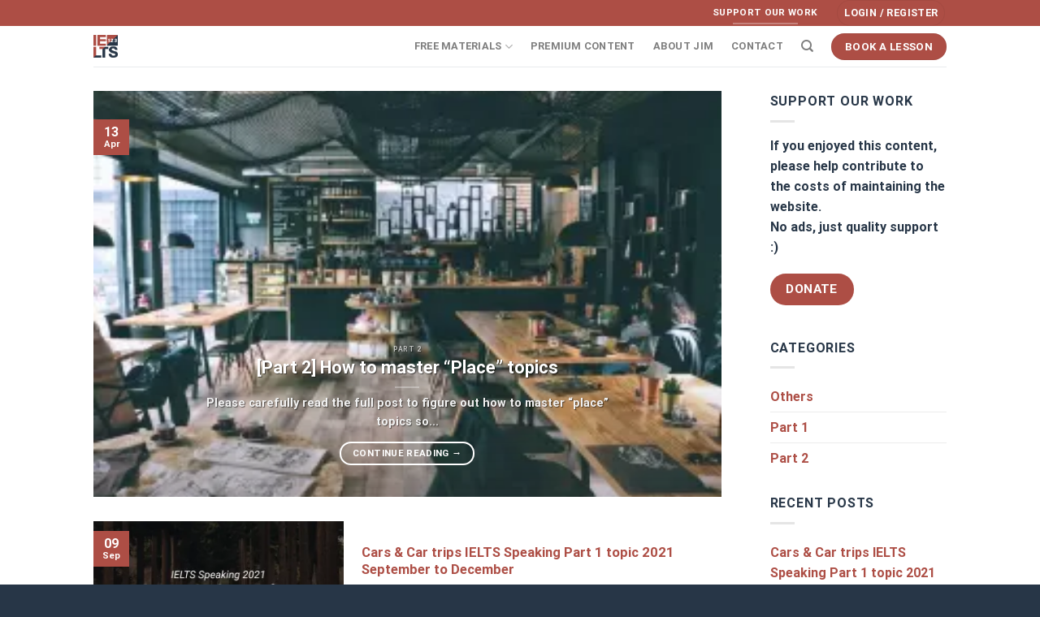

--- FILE ---
content_type: text/html; charset=utf-8
request_url: https://www.google.com/recaptcha/api2/anchor?ar=1&k=6LdXG8EUAAAAAFgmkQt9rLXetREUpgsEzixAixsF&co=aHR0cHM6Ly9pZWx0c3NwZWFraW5nMTIzLmNvbTo0NDM.&hl=en&v=PoyoqOPhxBO7pBk68S4YbpHZ&size=invisible&anchor-ms=20000&execute-ms=30000&cb=lb0d8skr2fza
body_size: 48822
content:
<!DOCTYPE HTML><html dir="ltr" lang="en"><head><meta http-equiv="Content-Type" content="text/html; charset=UTF-8">
<meta http-equiv="X-UA-Compatible" content="IE=edge">
<title>reCAPTCHA</title>
<style type="text/css">
/* cyrillic-ext */
@font-face {
  font-family: 'Roboto';
  font-style: normal;
  font-weight: 400;
  font-stretch: 100%;
  src: url(//fonts.gstatic.com/s/roboto/v48/KFO7CnqEu92Fr1ME7kSn66aGLdTylUAMa3GUBHMdazTgWw.woff2) format('woff2');
  unicode-range: U+0460-052F, U+1C80-1C8A, U+20B4, U+2DE0-2DFF, U+A640-A69F, U+FE2E-FE2F;
}
/* cyrillic */
@font-face {
  font-family: 'Roboto';
  font-style: normal;
  font-weight: 400;
  font-stretch: 100%;
  src: url(//fonts.gstatic.com/s/roboto/v48/KFO7CnqEu92Fr1ME7kSn66aGLdTylUAMa3iUBHMdazTgWw.woff2) format('woff2');
  unicode-range: U+0301, U+0400-045F, U+0490-0491, U+04B0-04B1, U+2116;
}
/* greek-ext */
@font-face {
  font-family: 'Roboto';
  font-style: normal;
  font-weight: 400;
  font-stretch: 100%;
  src: url(//fonts.gstatic.com/s/roboto/v48/KFO7CnqEu92Fr1ME7kSn66aGLdTylUAMa3CUBHMdazTgWw.woff2) format('woff2');
  unicode-range: U+1F00-1FFF;
}
/* greek */
@font-face {
  font-family: 'Roboto';
  font-style: normal;
  font-weight: 400;
  font-stretch: 100%;
  src: url(//fonts.gstatic.com/s/roboto/v48/KFO7CnqEu92Fr1ME7kSn66aGLdTylUAMa3-UBHMdazTgWw.woff2) format('woff2');
  unicode-range: U+0370-0377, U+037A-037F, U+0384-038A, U+038C, U+038E-03A1, U+03A3-03FF;
}
/* math */
@font-face {
  font-family: 'Roboto';
  font-style: normal;
  font-weight: 400;
  font-stretch: 100%;
  src: url(//fonts.gstatic.com/s/roboto/v48/KFO7CnqEu92Fr1ME7kSn66aGLdTylUAMawCUBHMdazTgWw.woff2) format('woff2');
  unicode-range: U+0302-0303, U+0305, U+0307-0308, U+0310, U+0312, U+0315, U+031A, U+0326-0327, U+032C, U+032F-0330, U+0332-0333, U+0338, U+033A, U+0346, U+034D, U+0391-03A1, U+03A3-03A9, U+03B1-03C9, U+03D1, U+03D5-03D6, U+03F0-03F1, U+03F4-03F5, U+2016-2017, U+2034-2038, U+203C, U+2040, U+2043, U+2047, U+2050, U+2057, U+205F, U+2070-2071, U+2074-208E, U+2090-209C, U+20D0-20DC, U+20E1, U+20E5-20EF, U+2100-2112, U+2114-2115, U+2117-2121, U+2123-214F, U+2190, U+2192, U+2194-21AE, U+21B0-21E5, U+21F1-21F2, U+21F4-2211, U+2213-2214, U+2216-22FF, U+2308-230B, U+2310, U+2319, U+231C-2321, U+2336-237A, U+237C, U+2395, U+239B-23B7, U+23D0, U+23DC-23E1, U+2474-2475, U+25AF, U+25B3, U+25B7, U+25BD, U+25C1, U+25CA, U+25CC, U+25FB, U+266D-266F, U+27C0-27FF, U+2900-2AFF, U+2B0E-2B11, U+2B30-2B4C, U+2BFE, U+3030, U+FF5B, U+FF5D, U+1D400-1D7FF, U+1EE00-1EEFF;
}
/* symbols */
@font-face {
  font-family: 'Roboto';
  font-style: normal;
  font-weight: 400;
  font-stretch: 100%;
  src: url(//fonts.gstatic.com/s/roboto/v48/KFO7CnqEu92Fr1ME7kSn66aGLdTylUAMaxKUBHMdazTgWw.woff2) format('woff2');
  unicode-range: U+0001-000C, U+000E-001F, U+007F-009F, U+20DD-20E0, U+20E2-20E4, U+2150-218F, U+2190, U+2192, U+2194-2199, U+21AF, U+21E6-21F0, U+21F3, U+2218-2219, U+2299, U+22C4-22C6, U+2300-243F, U+2440-244A, U+2460-24FF, U+25A0-27BF, U+2800-28FF, U+2921-2922, U+2981, U+29BF, U+29EB, U+2B00-2BFF, U+4DC0-4DFF, U+FFF9-FFFB, U+10140-1018E, U+10190-1019C, U+101A0, U+101D0-101FD, U+102E0-102FB, U+10E60-10E7E, U+1D2C0-1D2D3, U+1D2E0-1D37F, U+1F000-1F0FF, U+1F100-1F1AD, U+1F1E6-1F1FF, U+1F30D-1F30F, U+1F315, U+1F31C, U+1F31E, U+1F320-1F32C, U+1F336, U+1F378, U+1F37D, U+1F382, U+1F393-1F39F, U+1F3A7-1F3A8, U+1F3AC-1F3AF, U+1F3C2, U+1F3C4-1F3C6, U+1F3CA-1F3CE, U+1F3D4-1F3E0, U+1F3ED, U+1F3F1-1F3F3, U+1F3F5-1F3F7, U+1F408, U+1F415, U+1F41F, U+1F426, U+1F43F, U+1F441-1F442, U+1F444, U+1F446-1F449, U+1F44C-1F44E, U+1F453, U+1F46A, U+1F47D, U+1F4A3, U+1F4B0, U+1F4B3, U+1F4B9, U+1F4BB, U+1F4BF, U+1F4C8-1F4CB, U+1F4D6, U+1F4DA, U+1F4DF, U+1F4E3-1F4E6, U+1F4EA-1F4ED, U+1F4F7, U+1F4F9-1F4FB, U+1F4FD-1F4FE, U+1F503, U+1F507-1F50B, U+1F50D, U+1F512-1F513, U+1F53E-1F54A, U+1F54F-1F5FA, U+1F610, U+1F650-1F67F, U+1F687, U+1F68D, U+1F691, U+1F694, U+1F698, U+1F6AD, U+1F6B2, U+1F6B9-1F6BA, U+1F6BC, U+1F6C6-1F6CF, U+1F6D3-1F6D7, U+1F6E0-1F6EA, U+1F6F0-1F6F3, U+1F6F7-1F6FC, U+1F700-1F7FF, U+1F800-1F80B, U+1F810-1F847, U+1F850-1F859, U+1F860-1F887, U+1F890-1F8AD, U+1F8B0-1F8BB, U+1F8C0-1F8C1, U+1F900-1F90B, U+1F93B, U+1F946, U+1F984, U+1F996, U+1F9E9, U+1FA00-1FA6F, U+1FA70-1FA7C, U+1FA80-1FA89, U+1FA8F-1FAC6, U+1FACE-1FADC, U+1FADF-1FAE9, U+1FAF0-1FAF8, U+1FB00-1FBFF;
}
/* vietnamese */
@font-face {
  font-family: 'Roboto';
  font-style: normal;
  font-weight: 400;
  font-stretch: 100%;
  src: url(//fonts.gstatic.com/s/roboto/v48/KFO7CnqEu92Fr1ME7kSn66aGLdTylUAMa3OUBHMdazTgWw.woff2) format('woff2');
  unicode-range: U+0102-0103, U+0110-0111, U+0128-0129, U+0168-0169, U+01A0-01A1, U+01AF-01B0, U+0300-0301, U+0303-0304, U+0308-0309, U+0323, U+0329, U+1EA0-1EF9, U+20AB;
}
/* latin-ext */
@font-face {
  font-family: 'Roboto';
  font-style: normal;
  font-weight: 400;
  font-stretch: 100%;
  src: url(//fonts.gstatic.com/s/roboto/v48/KFO7CnqEu92Fr1ME7kSn66aGLdTylUAMa3KUBHMdazTgWw.woff2) format('woff2');
  unicode-range: U+0100-02BA, U+02BD-02C5, U+02C7-02CC, U+02CE-02D7, U+02DD-02FF, U+0304, U+0308, U+0329, U+1D00-1DBF, U+1E00-1E9F, U+1EF2-1EFF, U+2020, U+20A0-20AB, U+20AD-20C0, U+2113, U+2C60-2C7F, U+A720-A7FF;
}
/* latin */
@font-face {
  font-family: 'Roboto';
  font-style: normal;
  font-weight: 400;
  font-stretch: 100%;
  src: url(//fonts.gstatic.com/s/roboto/v48/KFO7CnqEu92Fr1ME7kSn66aGLdTylUAMa3yUBHMdazQ.woff2) format('woff2');
  unicode-range: U+0000-00FF, U+0131, U+0152-0153, U+02BB-02BC, U+02C6, U+02DA, U+02DC, U+0304, U+0308, U+0329, U+2000-206F, U+20AC, U+2122, U+2191, U+2193, U+2212, U+2215, U+FEFF, U+FFFD;
}
/* cyrillic-ext */
@font-face {
  font-family: 'Roboto';
  font-style: normal;
  font-weight: 500;
  font-stretch: 100%;
  src: url(//fonts.gstatic.com/s/roboto/v48/KFO7CnqEu92Fr1ME7kSn66aGLdTylUAMa3GUBHMdazTgWw.woff2) format('woff2');
  unicode-range: U+0460-052F, U+1C80-1C8A, U+20B4, U+2DE0-2DFF, U+A640-A69F, U+FE2E-FE2F;
}
/* cyrillic */
@font-face {
  font-family: 'Roboto';
  font-style: normal;
  font-weight: 500;
  font-stretch: 100%;
  src: url(//fonts.gstatic.com/s/roboto/v48/KFO7CnqEu92Fr1ME7kSn66aGLdTylUAMa3iUBHMdazTgWw.woff2) format('woff2');
  unicode-range: U+0301, U+0400-045F, U+0490-0491, U+04B0-04B1, U+2116;
}
/* greek-ext */
@font-face {
  font-family: 'Roboto';
  font-style: normal;
  font-weight: 500;
  font-stretch: 100%;
  src: url(//fonts.gstatic.com/s/roboto/v48/KFO7CnqEu92Fr1ME7kSn66aGLdTylUAMa3CUBHMdazTgWw.woff2) format('woff2');
  unicode-range: U+1F00-1FFF;
}
/* greek */
@font-face {
  font-family: 'Roboto';
  font-style: normal;
  font-weight: 500;
  font-stretch: 100%;
  src: url(//fonts.gstatic.com/s/roboto/v48/KFO7CnqEu92Fr1ME7kSn66aGLdTylUAMa3-UBHMdazTgWw.woff2) format('woff2');
  unicode-range: U+0370-0377, U+037A-037F, U+0384-038A, U+038C, U+038E-03A1, U+03A3-03FF;
}
/* math */
@font-face {
  font-family: 'Roboto';
  font-style: normal;
  font-weight: 500;
  font-stretch: 100%;
  src: url(//fonts.gstatic.com/s/roboto/v48/KFO7CnqEu92Fr1ME7kSn66aGLdTylUAMawCUBHMdazTgWw.woff2) format('woff2');
  unicode-range: U+0302-0303, U+0305, U+0307-0308, U+0310, U+0312, U+0315, U+031A, U+0326-0327, U+032C, U+032F-0330, U+0332-0333, U+0338, U+033A, U+0346, U+034D, U+0391-03A1, U+03A3-03A9, U+03B1-03C9, U+03D1, U+03D5-03D6, U+03F0-03F1, U+03F4-03F5, U+2016-2017, U+2034-2038, U+203C, U+2040, U+2043, U+2047, U+2050, U+2057, U+205F, U+2070-2071, U+2074-208E, U+2090-209C, U+20D0-20DC, U+20E1, U+20E5-20EF, U+2100-2112, U+2114-2115, U+2117-2121, U+2123-214F, U+2190, U+2192, U+2194-21AE, U+21B0-21E5, U+21F1-21F2, U+21F4-2211, U+2213-2214, U+2216-22FF, U+2308-230B, U+2310, U+2319, U+231C-2321, U+2336-237A, U+237C, U+2395, U+239B-23B7, U+23D0, U+23DC-23E1, U+2474-2475, U+25AF, U+25B3, U+25B7, U+25BD, U+25C1, U+25CA, U+25CC, U+25FB, U+266D-266F, U+27C0-27FF, U+2900-2AFF, U+2B0E-2B11, U+2B30-2B4C, U+2BFE, U+3030, U+FF5B, U+FF5D, U+1D400-1D7FF, U+1EE00-1EEFF;
}
/* symbols */
@font-face {
  font-family: 'Roboto';
  font-style: normal;
  font-weight: 500;
  font-stretch: 100%;
  src: url(//fonts.gstatic.com/s/roboto/v48/KFO7CnqEu92Fr1ME7kSn66aGLdTylUAMaxKUBHMdazTgWw.woff2) format('woff2');
  unicode-range: U+0001-000C, U+000E-001F, U+007F-009F, U+20DD-20E0, U+20E2-20E4, U+2150-218F, U+2190, U+2192, U+2194-2199, U+21AF, U+21E6-21F0, U+21F3, U+2218-2219, U+2299, U+22C4-22C6, U+2300-243F, U+2440-244A, U+2460-24FF, U+25A0-27BF, U+2800-28FF, U+2921-2922, U+2981, U+29BF, U+29EB, U+2B00-2BFF, U+4DC0-4DFF, U+FFF9-FFFB, U+10140-1018E, U+10190-1019C, U+101A0, U+101D0-101FD, U+102E0-102FB, U+10E60-10E7E, U+1D2C0-1D2D3, U+1D2E0-1D37F, U+1F000-1F0FF, U+1F100-1F1AD, U+1F1E6-1F1FF, U+1F30D-1F30F, U+1F315, U+1F31C, U+1F31E, U+1F320-1F32C, U+1F336, U+1F378, U+1F37D, U+1F382, U+1F393-1F39F, U+1F3A7-1F3A8, U+1F3AC-1F3AF, U+1F3C2, U+1F3C4-1F3C6, U+1F3CA-1F3CE, U+1F3D4-1F3E0, U+1F3ED, U+1F3F1-1F3F3, U+1F3F5-1F3F7, U+1F408, U+1F415, U+1F41F, U+1F426, U+1F43F, U+1F441-1F442, U+1F444, U+1F446-1F449, U+1F44C-1F44E, U+1F453, U+1F46A, U+1F47D, U+1F4A3, U+1F4B0, U+1F4B3, U+1F4B9, U+1F4BB, U+1F4BF, U+1F4C8-1F4CB, U+1F4D6, U+1F4DA, U+1F4DF, U+1F4E3-1F4E6, U+1F4EA-1F4ED, U+1F4F7, U+1F4F9-1F4FB, U+1F4FD-1F4FE, U+1F503, U+1F507-1F50B, U+1F50D, U+1F512-1F513, U+1F53E-1F54A, U+1F54F-1F5FA, U+1F610, U+1F650-1F67F, U+1F687, U+1F68D, U+1F691, U+1F694, U+1F698, U+1F6AD, U+1F6B2, U+1F6B9-1F6BA, U+1F6BC, U+1F6C6-1F6CF, U+1F6D3-1F6D7, U+1F6E0-1F6EA, U+1F6F0-1F6F3, U+1F6F7-1F6FC, U+1F700-1F7FF, U+1F800-1F80B, U+1F810-1F847, U+1F850-1F859, U+1F860-1F887, U+1F890-1F8AD, U+1F8B0-1F8BB, U+1F8C0-1F8C1, U+1F900-1F90B, U+1F93B, U+1F946, U+1F984, U+1F996, U+1F9E9, U+1FA00-1FA6F, U+1FA70-1FA7C, U+1FA80-1FA89, U+1FA8F-1FAC6, U+1FACE-1FADC, U+1FADF-1FAE9, U+1FAF0-1FAF8, U+1FB00-1FBFF;
}
/* vietnamese */
@font-face {
  font-family: 'Roboto';
  font-style: normal;
  font-weight: 500;
  font-stretch: 100%;
  src: url(//fonts.gstatic.com/s/roboto/v48/KFO7CnqEu92Fr1ME7kSn66aGLdTylUAMa3OUBHMdazTgWw.woff2) format('woff2');
  unicode-range: U+0102-0103, U+0110-0111, U+0128-0129, U+0168-0169, U+01A0-01A1, U+01AF-01B0, U+0300-0301, U+0303-0304, U+0308-0309, U+0323, U+0329, U+1EA0-1EF9, U+20AB;
}
/* latin-ext */
@font-face {
  font-family: 'Roboto';
  font-style: normal;
  font-weight: 500;
  font-stretch: 100%;
  src: url(//fonts.gstatic.com/s/roboto/v48/KFO7CnqEu92Fr1ME7kSn66aGLdTylUAMa3KUBHMdazTgWw.woff2) format('woff2');
  unicode-range: U+0100-02BA, U+02BD-02C5, U+02C7-02CC, U+02CE-02D7, U+02DD-02FF, U+0304, U+0308, U+0329, U+1D00-1DBF, U+1E00-1E9F, U+1EF2-1EFF, U+2020, U+20A0-20AB, U+20AD-20C0, U+2113, U+2C60-2C7F, U+A720-A7FF;
}
/* latin */
@font-face {
  font-family: 'Roboto';
  font-style: normal;
  font-weight: 500;
  font-stretch: 100%;
  src: url(//fonts.gstatic.com/s/roboto/v48/KFO7CnqEu92Fr1ME7kSn66aGLdTylUAMa3yUBHMdazQ.woff2) format('woff2');
  unicode-range: U+0000-00FF, U+0131, U+0152-0153, U+02BB-02BC, U+02C6, U+02DA, U+02DC, U+0304, U+0308, U+0329, U+2000-206F, U+20AC, U+2122, U+2191, U+2193, U+2212, U+2215, U+FEFF, U+FFFD;
}
/* cyrillic-ext */
@font-face {
  font-family: 'Roboto';
  font-style: normal;
  font-weight: 900;
  font-stretch: 100%;
  src: url(//fonts.gstatic.com/s/roboto/v48/KFO7CnqEu92Fr1ME7kSn66aGLdTylUAMa3GUBHMdazTgWw.woff2) format('woff2');
  unicode-range: U+0460-052F, U+1C80-1C8A, U+20B4, U+2DE0-2DFF, U+A640-A69F, U+FE2E-FE2F;
}
/* cyrillic */
@font-face {
  font-family: 'Roboto';
  font-style: normal;
  font-weight: 900;
  font-stretch: 100%;
  src: url(//fonts.gstatic.com/s/roboto/v48/KFO7CnqEu92Fr1ME7kSn66aGLdTylUAMa3iUBHMdazTgWw.woff2) format('woff2');
  unicode-range: U+0301, U+0400-045F, U+0490-0491, U+04B0-04B1, U+2116;
}
/* greek-ext */
@font-face {
  font-family: 'Roboto';
  font-style: normal;
  font-weight: 900;
  font-stretch: 100%;
  src: url(//fonts.gstatic.com/s/roboto/v48/KFO7CnqEu92Fr1ME7kSn66aGLdTylUAMa3CUBHMdazTgWw.woff2) format('woff2');
  unicode-range: U+1F00-1FFF;
}
/* greek */
@font-face {
  font-family: 'Roboto';
  font-style: normal;
  font-weight: 900;
  font-stretch: 100%;
  src: url(//fonts.gstatic.com/s/roboto/v48/KFO7CnqEu92Fr1ME7kSn66aGLdTylUAMa3-UBHMdazTgWw.woff2) format('woff2');
  unicode-range: U+0370-0377, U+037A-037F, U+0384-038A, U+038C, U+038E-03A1, U+03A3-03FF;
}
/* math */
@font-face {
  font-family: 'Roboto';
  font-style: normal;
  font-weight: 900;
  font-stretch: 100%;
  src: url(//fonts.gstatic.com/s/roboto/v48/KFO7CnqEu92Fr1ME7kSn66aGLdTylUAMawCUBHMdazTgWw.woff2) format('woff2');
  unicode-range: U+0302-0303, U+0305, U+0307-0308, U+0310, U+0312, U+0315, U+031A, U+0326-0327, U+032C, U+032F-0330, U+0332-0333, U+0338, U+033A, U+0346, U+034D, U+0391-03A1, U+03A3-03A9, U+03B1-03C9, U+03D1, U+03D5-03D6, U+03F0-03F1, U+03F4-03F5, U+2016-2017, U+2034-2038, U+203C, U+2040, U+2043, U+2047, U+2050, U+2057, U+205F, U+2070-2071, U+2074-208E, U+2090-209C, U+20D0-20DC, U+20E1, U+20E5-20EF, U+2100-2112, U+2114-2115, U+2117-2121, U+2123-214F, U+2190, U+2192, U+2194-21AE, U+21B0-21E5, U+21F1-21F2, U+21F4-2211, U+2213-2214, U+2216-22FF, U+2308-230B, U+2310, U+2319, U+231C-2321, U+2336-237A, U+237C, U+2395, U+239B-23B7, U+23D0, U+23DC-23E1, U+2474-2475, U+25AF, U+25B3, U+25B7, U+25BD, U+25C1, U+25CA, U+25CC, U+25FB, U+266D-266F, U+27C0-27FF, U+2900-2AFF, U+2B0E-2B11, U+2B30-2B4C, U+2BFE, U+3030, U+FF5B, U+FF5D, U+1D400-1D7FF, U+1EE00-1EEFF;
}
/* symbols */
@font-face {
  font-family: 'Roboto';
  font-style: normal;
  font-weight: 900;
  font-stretch: 100%;
  src: url(//fonts.gstatic.com/s/roboto/v48/KFO7CnqEu92Fr1ME7kSn66aGLdTylUAMaxKUBHMdazTgWw.woff2) format('woff2');
  unicode-range: U+0001-000C, U+000E-001F, U+007F-009F, U+20DD-20E0, U+20E2-20E4, U+2150-218F, U+2190, U+2192, U+2194-2199, U+21AF, U+21E6-21F0, U+21F3, U+2218-2219, U+2299, U+22C4-22C6, U+2300-243F, U+2440-244A, U+2460-24FF, U+25A0-27BF, U+2800-28FF, U+2921-2922, U+2981, U+29BF, U+29EB, U+2B00-2BFF, U+4DC0-4DFF, U+FFF9-FFFB, U+10140-1018E, U+10190-1019C, U+101A0, U+101D0-101FD, U+102E0-102FB, U+10E60-10E7E, U+1D2C0-1D2D3, U+1D2E0-1D37F, U+1F000-1F0FF, U+1F100-1F1AD, U+1F1E6-1F1FF, U+1F30D-1F30F, U+1F315, U+1F31C, U+1F31E, U+1F320-1F32C, U+1F336, U+1F378, U+1F37D, U+1F382, U+1F393-1F39F, U+1F3A7-1F3A8, U+1F3AC-1F3AF, U+1F3C2, U+1F3C4-1F3C6, U+1F3CA-1F3CE, U+1F3D4-1F3E0, U+1F3ED, U+1F3F1-1F3F3, U+1F3F5-1F3F7, U+1F408, U+1F415, U+1F41F, U+1F426, U+1F43F, U+1F441-1F442, U+1F444, U+1F446-1F449, U+1F44C-1F44E, U+1F453, U+1F46A, U+1F47D, U+1F4A3, U+1F4B0, U+1F4B3, U+1F4B9, U+1F4BB, U+1F4BF, U+1F4C8-1F4CB, U+1F4D6, U+1F4DA, U+1F4DF, U+1F4E3-1F4E6, U+1F4EA-1F4ED, U+1F4F7, U+1F4F9-1F4FB, U+1F4FD-1F4FE, U+1F503, U+1F507-1F50B, U+1F50D, U+1F512-1F513, U+1F53E-1F54A, U+1F54F-1F5FA, U+1F610, U+1F650-1F67F, U+1F687, U+1F68D, U+1F691, U+1F694, U+1F698, U+1F6AD, U+1F6B2, U+1F6B9-1F6BA, U+1F6BC, U+1F6C6-1F6CF, U+1F6D3-1F6D7, U+1F6E0-1F6EA, U+1F6F0-1F6F3, U+1F6F7-1F6FC, U+1F700-1F7FF, U+1F800-1F80B, U+1F810-1F847, U+1F850-1F859, U+1F860-1F887, U+1F890-1F8AD, U+1F8B0-1F8BB, U+1F8C0-1F8C1, U+1F900-1F90B, U+1F93B, U+1F946, U+1F984, U+1F996, U+1F9E9, U+1FA00-1FA6F, U+1FA70-1FA7C, U+1FA80-1FA89, U+1FA8F-1FAC6, U+1FACE-1FADC, U+1FADF-1FAE9, U+1FAF0-1FAF8, U+1FB00-1FBFF;
}
/* vietnamese */
@font-face {
  font-family: 'Roboto';
  font-style: normal;
  font-weight: 900;
  font-stretch: 100%;
  src: url(//fonts.gstatic.com/s/roboto/v48/KFO7CnqEu92Fr1ME7kSn66aGLdTylUAMa3OUBHMdazTgWw.woff2) format('woff2');
  unicode-range: U+0102-0103, U+0110-0111, U+0128-0129, U+0168-0169, U+01A0-01A1, U+01AF-01B0, U+0300-0301, U+0303-0304, U+0308-0309, U+0323, U+0329, U+1EA0-1EF9, U+20AB;
}
/* latin-ext */
@font-face {
  font-family: 'Roboto';
  font-style: normal;
  font-weight: 900;
  font-stretch: 100%;
  src: url(//fonts.gstatic.com/s/roboto/v48/KFO7CnqEu92Fr1ME7kSn66aGLdTylUAMa3KUBHMdazTgWw.woff2) format('woff2');
  unicode-range: U+0100-02BA, U+02BD-02C5, U+02C7-02CC, U+02CE-02D7, U+02DD-02FF, U+0304, U+0308, U+0329, U+1D00-1DBF, U+1E00-1E9F, U+1EF2-1EFF, U+2020, U+20A0-20AB, U+20AD-20C0, U+2113, U+2C60-2C7F, U+A720-A7FF;
}
/* latin */
@font-face {
  font-family: 'Roboto';
  font-style: normal;
  font-weight: 900;
  font-stretch: 100%;
  src: url(//fonts.gstatic.com/s/roboto/v48/KFO7CnqEu92Fr1ME7kSn66aGLdTylUAMa3yUBHMdazQ.woff2) format('woff2');
  unicode-range: U+0000-00FF, U+0131, U+0152-0153, U+02BB-02BC, U+02C6, U+02DA, U+02DC, U+0304, U+0308, U+0329, U+2000-206F, U+20AC, U+2122, U+2191, U+2193, U+2212, U+2215, U+FEFF, U+FFFD;
}

</style>
<link rel="stylesheet" type="text/css" href="https://www.gstatic.com/recaptcha/releases/PoyoqOPhxBO7pBk68S4YbpHZ/styles__ltr.css">
<script nonce="OMrwknX1BaNjrZJSVkt6hg" type="text/javascript">window['__recaptcha_api'] = 'https://www.google.com/recaptcha/api2/';</script>
<script type="text/javascript" src="https://www.gstatic.com/recaptcha/releases/PoyoqOPhxBO7pBk68S4YbpHZ/recaptcha__en.js" nonce="OMrwknX1BaNjrZJSVkt6hg">
      
    </script></head>
<body><div id="rc-anchor-alert" class="rc-anchor-alert"></div>
<input type="hidden" id="recaptcha-token" value="[base64]">
<script type="text/javascript" nonce="OMrwknX1BaNjrZJSVkt6hg">
      recaptcha.anchor.Main.init("[\x22ainput\x22,[\x22bgdata\x22,\x22\x22,\[base64]/[base64]/bmV3IFpbdF0obVswXSk6Sz09Mj9uZXcgWlt0XShtWzBdLG1bMV0pOks9PTM/bmV3IFpbdF0obVswXSxtWzFdLG1bMl0pOks9PTQ/[base64]/[base64]/[base64]/[base64]/[base64]/[base64]/[base64]/[base64]/[base64]/[base64]/[base64]/[base64]/[base64]/[base64]\\u003d\\u003d\x22,\[base64]\\u003d\\u003d\x22,\x22wpoUeMKKM0deNsONGMKIVMKiwppZwpxxV8ODDnhFwoXCmcOIwrXDojhZYX3CmxBpOsKJY0PCj1fDl0TCuMK8WMOsw4/CjcOwd8O/e0vCiMOWwrRcw64IaMOHwoXDuDXCisK3cAF2wrQBwr3CoRzDrijCnDEfwrN3Aw/CrcOcwqrDtMKebcOiwqbCtgPDvCJ9aRTCvhsPe1pwwr/CpcOEJMKww6Ycw7nCiFPCtMORJFTCq8OGwq3Cplgnw7RpwrPCsmLDjsORwqILwogyBibDnjfCm8Kow5Egw5TCocKtwr7ChcK4CBg2wqnDhgJhGUPCv8K9IMOSIsKhwoZGWMK0HcK5wr8EElBhEDJuwp7DonTCq2QMBsOvdmHDgMKiOkDCjsKCKcOgw7RDHE/Ciz5seAfDgnBkwrJwwofDr1IMw5QUGMKbTl4RJcOXw4Q3wqJMWjJkGMO/w7M1WMK9QsKlZcO4WAnCpsOtw6BAw6zDnsOvw6/[base64]/Dp8KoL8K8EhtaHmDDm3kKwqHCoMK0w57CgMO+wrTDlQPCnGLDhGDDkTfDqsKkRMKSwqwSwq5pSGFrwqDCgFtfw6gQFEZsw6pvG8KFMDDCv15wwpk0asKBKcKywrQ8w7HDv8O4RcOOMcOQMEMqw7/Dt8K5WVV5TcKAwqERwqXDvyDDkn/[base64]/Dnx/CkMKJVcK3OMOhRsOiwrIYw63DgUdaw6A3bsO6w4LDi8OLdhYyw6nClMO7fMKvWV43wpFsasOOwqZYHsKjEsO8wqAfw4TCumERLsKPJMKqPH/DlMOca8OGw77CogY7Ln9/AlgmDScsw6rDtQ1hZsO1w5vDi8OGw4fDk8KPTsOKwrrDgsOTw7bDsgpKWcORVS3Do8Oqw7xVw4rDq8OqE8KoRD/DsSfComRVw7PCh8Klw7ZhJG8PJMOaE2LDs8OKwpDDjkxfKMOjZhrDsEtew6/CgMKSRCXDpjRIw5TCuhjCshJ7G1LChk4lMjoNDsKUw7DDhBnDvcKodlwZwpxlwpLCkVoDA8KwAC7DkQc4w5HCl3kUW8O4w53CvQZ2dDrCg8KqYAE/Si/Chkh7wotww7oVUlV2w5A7BcO0TsO8EQ43JmB4w4/DkcKAT0bDiAM+WDHDvihJacKaJ8Khwp90VVJCw58DwpDDnzHCgsKTwph1WFHDtMK0A1vCqzsKw6NqHGNgIyVcw7LCn8OrwqLCgcK/w5zDpXDCtnITE8ORwpxoYcKPO2TDok1Lwq/CncK9wqHDuMOtw5zDgBzCpQfCpsOVwrgqwrzCoMOeel9gdsKow7vDjFfDuRrCuTPDocOnZU52LHU2dFNow5cnw714wpTCr8Kawo9Hw7LDtlHCl33DuQ4YLcKMPiYALcK+GsKswqXDlMKYb3F9w7nDoMK1wpFFw7DDrcK/[base64]/w6/[base64]/Co8KRw4PDuMKywpkDwq/DiwFAR0QPZsOEw5Ibw67CqFzDlgrDgcOcwrjDlDjCj8OvwqB+w5/DsGHDjj09w4N/NcKNSsKxWWPDu8KmwpQyK8KnQD8IQMKjw4VUwoTCn3LDvcOCw5gAEnwIw6sbb0Nmw6xxfMOUH0HDqsKFUkHCr8K/LsK3EzvCtC3CusOTw4DCocKsST5/w4Z3woVLCH9kF8OrPMKpw7DCucOUPU/DksOlwo8vwqofw7NxwqvCnMKQZsO7w6TDj0PDkEHCr8KcHcKWIwYdw4bDqcKfwqPCry1Iw4zCisKXw4YbO8OuBcO1DMODc1Fvb8Onw7bClEkMWcOAWVcqXTjCo3TDrsKPMF1pw7/DhF1iwphADnDDmCZcwr/[base64]/CmcKzfnLCtwfCkMKFeS7CtmTDsMKWwp4mNMO5bcOeDcKWUkfDpMOYV8OxKcOdScKgw67DtsKiRxNHw7vCkMOKJWPChMOlI8KEDcO0wppkwqglU8Kxw4rDjcOMaMO0AQPCpFrCpMOLwpEOwqd+w79ow5/CmnXDnUjCux3ChjPDjMOTcsOLwoXDssOwwoXDuMOEw6jCgnYcdsOWaXzCrTBsw6jDr1NXw4I/JHjCtEjCh2jDuMOTSMOZC8OdAMKkawJbWnIvw6pEEMKdwrnCq3I1w54jw43DgMKyY8Kbw5hRw7LDnBHCvWItDybDpRvCtj0Tw5xIw4NmQkTCgMOcw5zDk8K2w68nwqvDoMOqw7UbwpUsYcKjDMOsEMO+c8O8w5vDu8O7w7/CjcOOJFBtdHdhwrzDqsO1NmTCk1BJIsOWEMOnw7TCgcK0PMOsB8KxwrbDrMKBwqTDt8OaeBRzw4oVwrAnBcKLNsOibsOgw75qDMK0OXHCqnXDnsKCw6xXYxrCi2PDjsKYWsKZU8OiDMK7w6MZIcOwZx47GHTDlGvChMKYw65/Cl7DtjZwCBlkUSEEO8OnwpfCrsO3UMOZVEs1TETCpcOrbcOiDMKewrIxWMO0wqJaFcK7w4UtMx4tC3cYV2QRYMOEG1rCn0DDvgsxw659wqTCl8OtOEwsw4ZmRcKwwqDCu8KXw7XCkMO5w5/DicOvCMO9w7otwqfCkRfDnsK7fMKLbMOpaV3Dn3FBw5MqWMO6wqjDqEVVwp4iYcKTUhDDh8OXwp1FwqvCiH0Cw7vCtEJcw4/DricAwr49w6dFIWzCjMO6EcOuw4wdwpzCtcK9w5/[base64]/DvMKJbmPCssKgwqrChw0Aw4vCncOBNAHCpnBsecKueVzDhUQ0QGRzNMK8fE1kGXjDjXLCsRTDrMKMw6XCqMO/Z8OFa37DrsKvV0NVHcKqw6B2AjjDqHpZP8K/w7nCkMOqU8OVwo7CpH/DusOqw4UNwojDoAnDu8O2w4hiw6wkwqnDvsKbG8Kgw4tVwqnDv0zDhAV+w5bDsxrCuG3DgsOVC8O4TsOoAUdgwoVkwrwEwqzDqgFfYyQNwpZNd8K8PEoXwrrDoWACPyjCssOuMcO6wptdwqvCncOAXcOmw6TDqMK/SRbDnsKsZMObw7nDrWtpwpItwo7DvcKXZ3Ijw5zDvCcow7/DmArCoVMnVFDChMKTwrTCm2xJw4rDtsKvNVpvw6rCtnEVwoLDp3AJw7/CmMKtbMKRw5EQw7YnQsOzGxbDrsKBWsODZzDDlWRLE05TJVzDsll/[base64]/CpsKEw74wbTfCisK3c8OBNQXDpBLDsVbCscKeMzTDpQDCqhHCpMKDwovComYUDm81cjEDacK5f8K4woDCrn/DuhULw4LDim5FPnvDoiTDi8ODwobComsSXsOewrMVwp41worDmMKqw488VMOtEAs7wpRjw4fDk8K/STZ8eThAwphFwpMVwqbDn2nCrcKWwoAOPsKSwq/[base64]/[base64]/[base64]/[base64]/ZcKlwpU3w559AHcXw5U+w7caWsOHa0XClTLDiAFiw6PDr8K9wqLCm8Kqw4fDn13ChUnDmsKAPMKiw4XCnsKUAsKew6/CmypTwqgLH8Kkw5ICwps0wpPCjMKfdMK2wrBIwpcYWgXCtcOowr7DvgcawrbDu8K2FMKSwqZnwpjDkHrDisO3w4TCiMKWBwDDpA3DlcOzw6wMwqfDmsKDwo1Aw7kUHHzDgG3Cg1/[base64]/CucOcScOZw70xwpomDsOnwoFmwojCg8KHB8K2w5NMwrMRV8KAPcOCw54BAcK0BcO1wrBvwpM6CDZGBRQgTcKEw5DDpTbDryElD2TCpMKkwr7DosKwwrjDs8KOPyUgw4EnD8OnC0fDosKiw49Xwp/[base64]/[base64]/CscKDFMKHwpQfBQHDtDgpZ3LDmsOIw4oDRMK7ZwR7w4kwwrkiwqA1w7zCvFDCncKPIB8QQcOFPsOUSsKfaWZcwqzDgWwkw70fbgLCsMONwpsxBkB1w7t7wrPCgMKAfMKRIHNpdVPCjsOGFsOdVcKeezM9Q0jDoMK1UMKxw5nDkS3Dj010UU/[base64]/VcKbNcKPclXChMKTwrnChQPDlcKww6U1UgcMwq8tw47DvF9Dw77ChwUlXGfDpMKJfWFdwoJawrlmw6jCgBZOwo/DnsK+LTEaG1JLw7oFwozDpA4uQcOXXDt1w57CvcOQA8OwO2fCg8OGPcKLwpfDhMOvPBJYcHsUw7jCkU4bwo7CvcKowr3ChcO3QAfDllsvWl4cwpTDjMKucCl1wq3Cv8KQAH07Y8KbCixsw4EjwpJ/AcO8w6hTwoTCsSnDh8KOI8O0UUAQCh4tV8Oswq0gR8K1w6Ehw48rZF5rwpzDrTNlwpXDtl/DpsKfBcOYwphoYsK8F8OTRcOzwoLDimhHwq/CjMOww7wbw43Di8OIwpXCjk7ClsO2w6s7FALDhMOMdgtmEsOYw444w7gKCApZwoEqwrJVARHDhAMGJ8K5EcOTccKMwoIVw7IswpDDpEgmV3XDm0oVw6JdKSBPEsOFw7HDiBNGTG/[base64]/DuW08bTpEwrsWwoPDp8K5wpLDssKTw6fDiMKtUcODwofDlGA1B8KUcsKfwrhTw4nDpsORd0fDr8KzaAjCtcOHa8OdDSxxw6LClkTDhHnDhcKRw5nDv8KXU0BUDsOrw6ZkS2t6wp7CtCIzP8OJw6TCkMKsRmnCrw4+GhnCpVnDp8Kawo/CsRjCu8KBw6vCqULCjzvDjlIjW8K0F2MlOljDhzpWU0MHwrnCl8OBC3tIfibCsMOkwoI0HQIGXEPCmsOcwpjDtMKPw7XCsQLCuMOvw7/[base64]/exXCgTfCrcOHw4rCu0k+WU3Dl0rDtsORVcK/[base64]/w5DDtwPCkcKRVSXCp15Awp7CtcKCw69dwqkmw7J4T8O5wo1BwrPClGrDt2wRWTNPwq3CtcO9bsObcsOxd8KPw4jCj3nDsWvDn8KrIUVKcQjCpV98a8KeBRITD8KLT8OxbA8dNjMoacKjw5B/w4llw43Do8KyLsO/wrwQw5jDkG5bw7hNDsKBw70LZV5uw5xXQsOZw7RzIMKPw6vDm8KTwqAjwqUJw5gnVztDLsO6wqUhQcKHwp7DucKmw7VRPMO8WRULw5EyQsKkwqrDry81wpnDpV0Wwp0ywrPDt8OcwpTCr8Kswq7DigkzwqPCkDh2IiTCtsO3woQ2Ax58FW/DkF7DoGx4w5cgwrnDkE4owpTCtRPDnXvClcKZQwfDo1XDshsgKjDClMKuV0huwqLDjGrCnkjDo31wwoTDs8Kewr/Cgysmw6hwb8OqGMKww5TCjsK0DMK9c8Oiw5DDj8K3AcK5J8OWJsKxwrbCrMK3wp4uw5LDlDAOw6NhwqcSw50Cwo3DjDTCoAbDqsOowrnCmjAzwr/Cu8ONAVg8wpLDn1rDlC/DhUXCrzNCwrBTw74cw5wrNAoxHDhSesOwGMOzwr0TwofCi2toJBUPw5nCuMOQJcOARG1dwrvDlcK/w6vDlsOVwq87w6TDj8OPfsKgw7rChsKwbksGw4vCkXDCugfCukPCmVfCtjHCrX0DG0EgwpRhwrrDiEpowoXCtMO0wpbDicOcwqUBwp4KAsKjwrJnNEIFwqV+JsODwr5mw5geHyM7w6I3Jg3CvsONZC5+wrjDrSrDkcKSwpTCvsOvwpTDhcKEIcKvBsKfw6x0dRFvNX/[base64]/SsKYw7rDnHxUG1jDqsOgIQzCuRIfMsOcwpLDjcKxbW/Dnz7Ch8KYH8KuJkrDlsKYE8O5w4PCoRETwrPDvsO3eMKMcMOCwq/CvjBaSzbDuzjCg05ew54Bw5nCmsKrWsK/Y8K6wqNUIUoqw7/[base64]/DuHcaUMKdRMKJCDDCocO2w5DDijnDt8OgDGTDjsKywpU5w5UMRGZiRi/Cr8OuL8OMKn8IVMKgw61nwoPDkBTDrWEtwqjClMOZLcOJMVzCkydUw4EBwqnDmsKxD2bDuCckAsOxwqzDnMOjb8OIw7nCuHvDpSkvcsKnMCp3bMOKVsK9wpMGw7MAwpzCncO5w5HClGo5w7/CnVU8RcOmwqAhEsKsJHAuQcOJw4bDqMOrw53Cv3/CnsKrwrTDj17DpwzCtjLCjMK/CBfCuBDCsyvCrT9xwrArwr9wwrvCi2ARw7vDoiZrw4TDqDbDl0fCgwHDpcKfw4xow5vDnMKPMjDCmm3DpzVvIFzCu8O0wpjCv8OOGcKsw5EXwoPDniIHwoPCpmV7Q8KNwpbDncKLR8KBwpQKw5/DiMOPGMOGwqvCpi7CscOpE0BTFQl7w6PCqzvCjsOtwrVmw6fDl8KDwrnCocKlw5BxJTw1wpUJwrssPyAJBcKGMk7CgTl1TcORwoROw7Bfwr/CgVvCtsK4BQLDr8KNwoc7w60UA8Oewp/Ck0ArBcK+wqRqRlnCkFV+w7/DhWDDhsKdI8OUEsK6QMKdw6ASwq3DpsO1AMOrw5LCl8ORbFMPwrQew7vDmcOzQ8OXwp9HwpTDo8OKwpk4QnnCvMKJfsOUOsOOcEVzw51vaVkqwrLDhcKHwoNlYMKEKsOJbsKFwofDuWjCuSV/wpjDmsK2w5XDvwnCq0Ukw40DaGjDtC1ZYMOpw5NVw6nDu8KyeUw+V8OKT8OCwoTDmsKGw6XChMOaDnnDscOhRMKPw6rDkjTChMKrBQ52wqoNw7bDhcKhw6MJI8KOdhPDpMKBw5fCtXXDqsOXM8Olwq1GNTkrE0RUNjtDwp7DjcOvVEhDwqLDgB4aw4NNR8Kvw5/CosKkw6DCmn0xcAw0cixxFnVXw7zDvj8KBsKow44mwqnCuQdeCsONVsKuAMK+w6vCt8KEQktmDVrDkT47FsKJIXzCoQJGwqnCrcO5VcK6w5vDjXfCtMK7wod8wrFtYcKdw7zDjsKBw6V6w6jDkcKnw7nDgyXCshTCj0/CuMOKw7PDrRjDlMOuwp3Ci8OJLwA7wrddw5hdMsKDbTXDo8KYVhPCtcOnFWbCtjLDhsKLXsOsS1oHwrHCu0c6wqs2wrwfwqnCgBHDncK8PsOlw4dDcBI5E8OjfcO3CEbCollzw40JP0tDw73DqsKMeHrDvVvCm8OFERPDl8OydRNvHcKew6TDmDpdwofDg8KLw5/[base64]/[base64]/EWXDpMOLw7oEYMO+wot2IGk6w4LDncOmwrrDrcKoC8KvwoQDCsKIwr7DrEnCucKMMcKZw4Fpw4XDrCcpTT3CicK9MGh3N8OiKRd1QzfDjgbDj8Ofw7HDpygLJ3kZHzzCtsOpWcK2eTQuw4wIMsOnwqpeAsOiMcOWwrR6LGdXwo7DvsOCZD/Cq8KAw49twpfDnMOqw4XCoHbDpMO+w7FJKsKkVXzCtMOlw4HDvipxGsKXw515wp/[base64]/DmSQKVcKrw6h0w4DCmcO9U8O0w5AiwrtnU3nDjcOUwrNhRgfDpWs0woLDr8KmUMOlwpYuV8KBwpfDpMKxw7vCgGLDh8K1w45LMxrDksKkQsKiKcKaYyNpMjNMIwTDv8K/[base64]/w5cXw43DvCFxw5gGw7FEw5g+wpLDmsK7KcKcKFhhW8KZwrp6bcOMw43Dk8Kqw6NwEsOFw6kvJlpwdcOgbX/[base64]/DiHTCp35Dw6E9T0/DvEfChHVSCsKQw6vCq8KaKxrCv1JHw7nDl8OFwpRcNkHDk8KqWMORB8Oswq9uLx7Cq8OwcS3DpcK2L1kcacKsw5jDnknCuMKNw5XDhnnCgBwww6rDmMKJbMKnw4/CvcKGw5XClUHDqgQIGcO4Uz7Dk2vDh2taDcK3NGwbw61tSTN7E8KGw5bCt8OiIsKEw5XDhAdHwqI5w7/CkSnDlcOVwo9BwojDoAnClxnDjF5pdMO8OGnCkRXDsRTCv8Ovw70ow6PCgsODES3DsRtBw7xCU8K+M0vDqREOWC7Du8KpRRZ0wqNzw7NTwrYVwpdEc8KpTsOgw7kCwqwKMcKpbsO5wrwTwrvDmwtZwqRxwr/Dm8O+w5DCmx81w47DtsK+OMKMwrvDusOcw6xmWhdpDsOOUMOPcRBJwqADDcOmwo3DiwsSJVnCncK6wox+L8KneHnCtsKNDmEpwrR1wprCk3nConATLSrCisO9I8KiwqRbcix1CiMNYsKqwrtWOcOZAMK2dTpiw5LDqsKGwrUONDnCgyvCvcOzFQlCQsKWNQLCmj/CkVxxUxEcw6zDrcKNw5PChXHDlMOKwpYOAcK+w7/DkGTCtMKOY8Klw7IaXMKzwqrDpVzDli3CkcKuwpLCgxjDsMKaX8O6w6XCq382BMKWwoJ4RMOudR1JQcKYw5oqwoxEw4zDs1UnwoHDulhLcT0DBsK2GjAxSwfDrQEPDBVkZ3QMXxPDox7DiQjCqjbCvMKTNTjDrH7DjyhLwpLDr0Mjw4Qpw6TDmyrDpn8/fHXCilYJwqLDpGzDlMOYVVzCvmxCwo0hLhzCr8Kjw5Vlw5vCvTgYBR41wogzTcOxPnzCssOKw6YcXsKlMMK0w70Bwq1zwodCw6/CiMKbDSLCpQHCmMK6ccKYw7gKw6nCjcKEw4PDnArDhX3DhTg2KMK/wrUIwr02w5BQUMOTRMOAwrPDhMOuUDPCpl/[base64]/w4pRfsK/wpHDqsO6FMKjwpDCjAzCsMKiwojCjcKRX1zClsOpw4Iyw5lAw6wHw5gCw77DoWfCuMKEw5rCncKww47Dh8OLw7BXwqbDlgHDsmgEwr3DqCjCpMOqKQ9nciHDpFHCii0LV3dNwp/[base64]/woTDqMOWw5lHE8O0w5JPw6HCjsK2wr5iwpAwOC52BMKsw4FjwotkblfDvsODDUUjw5M4Bk3CicOpw6FNO8Kjwr7Dlk0Tw450w6fCpGbDnERDw6jDqRNrAGwrIUxqQ8Kjwr0Rwo4fDcOtwrYgwopuRC/CpMK8w4Rnw5RVN8OVw77CgzQLwobCpXXDrg0MZykKwr0+XsKZX8Kdw7UBwqt0NsKcw7XChE/Cqx/CjMOPw6LCk8OkcgTDqmjChyptw6kow7dAcCQZwqDDucKtBGtQUsOFw7N9GGMhwpZzMSvCk3pGRsO7wqsjwqYKfMK6L8KrTxMvw53CoCJZBgUdB8Oew4oca8OMw6fCuFkEw7vCjMO2woxgw4tkwrLCs8K6woPCmMO/[base64]/CrXDDrVV/wqYcw64xwpLDsMKZwrDDgMKjElrCvsODbRFcw511woc+wq5Jw6sTak5aw47DlMOMw6LClcK8wqhid2pxwoBbTlPClcOQwpTCgMKqwokGw5cqIVdvCS1oZlxPw4hNwpnCnsKUwrXCpgnDjMKtw6LDmVlaw5B1w6lqw7jDvh/DrMKgw4zCvcOow4DCnw04dcKlSsK1woBRPcKbwrfDjMO1FMOKZsK5woDCrVcnw7NSw5zCncKjK8OuCknDncOdwo1lw7PDhcOYw7nDlXw8w5HDn8O9w4AHwqbCg0xAw5RwHcOjwobDlMKXGx/[base64]/Cp8K1J8OVBMO5wo/DmBQZUgxcwrfDp8KGwpVOw4zDtFTCvyrDpl86woDChHrDhTTCjkkaw6c/CVNuwojDqjXCi8Otw73CpADClcOKKMOCLMKnw5EoZmILwrhrw6k6W0LCp3zCiVHCjRTCuATDvcKzCMOLwo8wwo/Dr0PCj8Kawpd1wqfDjMO5IlhCLMOpP8KawpkpwqIzw4InEWnDngfDmsOuZh/CicOSSGdsw7VPRsK2w6Qpw79pVFkMwoLDtwnDuBvDl8KGHcKbJV/DnztAQsKFw4TDtMOUwq3DghdvOB7Di0XCvsOCw5/DpAvCo2TCjsKoAhbCv2/DtEbDiWPDlnrDisObwqtDQsKXR1/[base64]/wr3CvMKEwpXDisKzwrfDvcKgwpTCmUVOKTrCocOMSsKPCE11wq5RwrHCvMK5w6TDli7CssKFwoLDlSt1KkEldVDCo2/[base64]/[base64]/w7tdBVzDkcOSw5zDsFAAwrTCly3DvcOTIF9yw7toCsOkw693TsOucsKzHMKDwp/CoMKrwpFVPcKSw5c7Dl/CuzIJNlvDoQZXR8KdEMOgGiQqw4p7wpPDq8O5a8Oow43Cl8OoWcOzIcK2WsOmwrHDklTCvxMtf0wHw5HCt8OsLcK9wonDmMKhKF5Ce0VjZ8Odb0XDsMOIBljDhGQJUsKrwrbDhsO/wr0SP8KZUMKHwq0Jwq8NQxLDucOxw67CpMKaSRw7wq02w5jCk8K6VsKENMO4TMK8MsKKDUUPwqMRSHg/ViPClEdLwozDpz1rwoBRCiReMMOECsKkwqMpIcKYFwZ5wpMPacODw68ARMOMw69pw68rLiDDhMO8w5ZrLsKmw5YoQsOxa2DCnFHCml3Dhw/ChALCuR1JSsKlfcOGw4UkHTY9Q8KjwpDCv25oA8Kyw7lzAMK2L8KEwqEswrk4wqkHw53DmmvCpcOzYMKfEsOxR3vDusKtwopuA2zDhFFqw5YWw63DvGo/w64SaXBtXGjCiCgeJcKMLcKww7dRaMOlw6DCrsOjwoUwJAPCp8KXw7bCjcK3V8KDCgBmFUAvwqoKw7EBwrhnwpDCmzfCmsK9w4t3woBaC8OxHyPCtGpJwpLDhsOtwpjCgC7CnARAcMKtTsKnJMO7N8KiMk7CnCsnISkec2LDnD8Bwo/Ct8OiT8Okw7IKesKcGMKKDcKEW2tsRCNDHAfDlVEFwpZ2w6PDpXt6dsKuw5bDm8OUGMK1w7d5BVBXLcOKwrnCoTnDsRjCi8OxRG1NwqsSwp5KZMKybW3CpcOfw7TDmwnCsltmw6PCjFrDrDTCgEBqwpDDnMO+w6Mkwq4Pe8KmFH3CucKqQsOqwp/[base64]/DiRcvQsOBw4bDssK1w6XDq3nCmU1fbsOJIMKFHMOaw7fDv8KDCQdYwpzCpsO+fyILG8KZOgnCqGZZwoABAldOV8K3W0jDjF7Cl8OjCcOdAxvCql0wRcKZUMKpwoPCmnZrX8OMwrzCj8Kew7vDoCd7wqV/[base64]/ScOIw7tQMkXDqHUVER52wpl/wrsmRcKbTMOTw6rDjj/ChUZZfHbDqyTDocKQO8KfWUM1w7ovUAXCv3M9wow4wrvCtMKwLWzColTDscKFUMKKXcOnw7sRc8OgPsOrVVzDpQF3BMOgwrfCkQI4w4zDo8OUesKqesKBEVd/[base64]/CkjrDvUEPLBHDocOqwqZ9DcO6NjDChsOhNlVtw43DiMKewpPDk2nDgnVOwpwJW8K7HMOuEiMewq3Chi/[base64]/DiizCicKiV8K7LXZkfUlLQ8OTZcOBw40Jw6zDvMKWwrjDpcKLw43DhUNUXzA/FC1Aag1lw6rCssK3CcOldxjCpX/[base64]/RgPDgyrClUJiwpMGdcKMZcOWwrdgFW4zSsOowqljf8KVXzfCnBTDqAd7Ki1gTMKCwotGKcK9wr1BwpVrw5vCpg5HwoxVAD/DvsOvdsKMHQHDoDFYPlXDuUvCpsOsdsOfDmU5bVDCpsK4wrfDr3zCuygUwrXCjiLCk8KVwrbDmcOzPsOnw6vCtcKOTQotH8Kzw5PDuFlSw7LDol/Cs8KkKkfDrVRNSEIXw4XCrF7Cs8K3woLDt0V/[base64]/wroLT2HCuzvDqENvwpvCgB9Uwp7DosOlAMOyX8KQL3zCnDfCssOrDsKIwpdXwojDscKTwoPDqhYUFMOnJmfCq1/Cu0/CglbDhHACwqgERsKCw5LDnsKQwq9IZ2nCj1JEFQLDisOue8K9eDJzw48hdcOfX8OmwrnCgcOxOS3Dj8KQwonDsgh6wr7CoMOGAcODUMOnHT7Cr8ODYsOdf1U6w6QIwrPChsO6IMOjYcOowqnCmg/CqHkVw77DuzjDuzxFwojCuiwQw7gQdHsGw7Qjw7xMHm3DsDvCmMKpw4HClGTChMKkGsONKlVtHsKlLsOGwrTDhXfChMOOGsKqNhrCu8KQwp7DosKVKRHCq8KgQMK7woVuwpDDtMONwr/[base64]/DmMOtWMOWB8OnwobDmV11RHTDrTbDl8OVwrTDtXjCkMOTBhnCjcKmw7I7WHvCsUPDqR/DkGzCvGsAw7DDlkJ1NTgHasKzSF41HSHCjsKgalQreMO4OMOmwqsCw49TfMKeY30Swo3CtcKJEy/DtsKIDcKfw7BfwpMefC93wqjCt1HDlhpuw7p3w7YzJMOfwrxRZAvDhcKZJnAww5jCssKnw4zDksOiwojDiVLDuDzCsUvDgUTDv8KtRkzChG4UJMK0w4NSw5TCsUTDrcOaE1TDmHnDhsOcVMOpOsKvwo/Ctx47wqEawqAbTMKEw4lVwpjDk0DDqsKWH0HCmAYYZ8O/[base64]/wr8yLsOkQiwFHcKew5cwYVZawp8KdMOVwqEiwq17LcO8NTbDj8O+wrgHw4HDlMKXEMKqwpYVecK0YQTCpG7Ch1XCpwJyw5MNTwleIRDDlgR1K8O1wp1aw4HCtcOFwr3CoX0zFsO/QsOJSGA4I8OXw6JowoTCpRBPwqkVwq92wp3ChyNxeiVQAsOQwofDsWXDpsK9w4/CnXLCmEfDuxg+wrHDgGNrwrHDimYlUcOLREYybMOofsK0BHnDgcKmEcOKwpzDi8KdP09owqtVMwRxw7pTw7vCicOCw63DrS/Do8KEw7RWT8O+YEvCnsOsb3h5w6fCvFjCu8KuLsKCX3ksOjjDncOcw4HDhnHCsiXDmcObwpckM8KowpLCtjnCtG04woddD8K4w6LCmcKlw7bCpsOHTCLDucOkNQ7CvTF4OcKkw4kBL0xECiEiw5pkw7kGdlwzwrfDnMObanLCuQQ9VcKLQF/DosKzVsOGwoUKIn/CqsKSfWrDpsO5GXk+csOCJcOfOMKMw7nDu8O/w40rbcOTAsOEw4ALOk3Dj8KJTF/[base64]/w702LsOlw5fCuAJaGF4WwosYc2HDh3szw7nDisKMwq0twojDsMOMw4rCrsKiSzPCqGHCglzDnMKGw7YfYMKKBcO4wqJ3EE/[base64]/w4pOw7R6w7fDuMOZw7bDtlJQw75JwoHCjsOmw7HCksObDg0xwoQ+CBsYwp/DmBYhwrt9wobDk8Kdwr9IIV0pd8O6w7dUwok1YRh9Q8Oww6o/[base64]/CtMKDDhxpHGvCk8O3V8KkJS7CpgzCt8OHwpEpw73CsRHDkmlpw7PDgkDCpmbDgMOFTsOOwpHDnEI2H1LDhk81UsOIbMOgUlt4JV/CoWg/KgXCvSkmwqd4wqPCh8Kpb8OJwq3Dn8OEwq3CvWAsDMKjXWTCrS9gw73Cq8KaLXtefcOawrAxw651EXDCn8OuYcOnZhnCgk3DvsKcw6oTN2oHbV51w5Vwwr93wrnDrcKlw5rDkDnCrR4DYMKGwpsvNDjDocOuw5NXd3YBwpQea8KscBDCs14yw5/DlDvCvm0zQ24IRDfDqxMmwpzDt8OzfjR/PcKWwqdOQ8Kzw5vDl08bF28bScOsbMKzw4rDhMOIwoopw4PDgwzCuMKSwpUtw5Vjw6weRTDDtFRxw77CsWHDpcKTVcKmwrYEwpTCocOBPMO6Z8KFwopiZxbCvxRsKMKeTcODEsKJwpYUJk/Cn8OiCcKdw57DpsO9wr1wPylbw5/CkMKfDsOEwqcKQ3nDkAPDmsObc8K0JGoJw6rCvMKNwrocSsOfwoFiCsOrw45FeMKnw5xMRMKfYWlowoBCw4nCvcKHwp3ChsKaVMODwr/Cr3p3w57CsVnCl8KIdcKaD8Ofwq0wVcKnPsOVwq4mQMK2wqPDksKaWxk4w4h5UsOtwohxwo5JwrLDtUPChFLCq8OMwrnDm8OWw4/Cpj3CmsKRw67CrsOqaMKnA2kYeldqOkDDgWE/w7nCg3/CqMKNWD4JMsKvQAzDtzvDhmXDpsO1bsKdbTbDt8KoVCfCgMOGBMOgZVrCmnnDpAzDpklmdMOnwrh7w6DCqMKOw4TCmAvCsEJyTyN3LGJwDcKyWzAlw5DDusK3Ni9fLsKsLDpewqfCscObwrtDwpPDhU3DhjrDn8KnF23Cjn52HGJpBAs6woROwo/CplbCr8K2wqjCvlNSwoXDv31Uw6nCsHsxAFjCuHjDpMKew7orwp7Cv8Ofw77DvMK7w4t+ZwRHJsOLEWYuw5nChMOEaMOBOMOWC8Opw7LCpS5/fcOjcMKrwo5nw4rDrT/[base64]/[base64]/[base64]/DmBXDhcO9KijCuMKqwrvCkMOlw7jDswklZkUlwpJhwqjDnsKPwpsrLcKdwr3DgCUowovCmR/CriLCjcKlw4gKwpspenJlwqtnR8OAwrcEWlbCkjrCt2xGw69AwrRkDxTDhBbDvcKfwrBuMcO8wpPChsO7fQg/w4lsRAw7w4oyF8KNw5ZUwqtIwpUZbcKoK8Kswr5OFBwNDjPCihNgC0vDicKdEcKXMcORWcKmQTMkwoY/KwfChk7DksOQwpbDrcOqwollBA7DmMOaIFTDnyRGOEZ3NsKbQ8OKf8K1w7bCmTnDlsKFw7DDvV0+KiRPwrrCq8KTMMKoX8Kzw4FlwqfCjsKIJsOhwr47wpHDmRUBPxlzw5zCtncrEsOsw7kNwpvDisO9ZDV5DcKgP3bCvUTDr8OIKcKJJh/CoMO/wrjDrjvCm8K8LDt/w7dpbSrCgmUxwr9hA8K8woNhTcOVXzrDk0pgwqkow4jCgWZQwq5TI8OLenfCuC3Cq18JLWJpw6QywpLCtRJiwqZjwr86RCrCrcKNJcOiwp/CtmAjZhxsFkTDuMOuw6vDmsKcw4dXYcKjXm9pw4jDrQF4wprCtcKlDzbDqcK6wpZAI13Ct0Vsw7Yowp3Cm1opRMOKbV4vw5YiEcOBwoVWwp5Od8O1XcORw7RYIwjDpl3CmMOPB8K3EMKrEMK/[base64]/QsKbWknDi8Obwp5+TcOZw6fCgj7CjikhwqYmwodZacKhcsKRZgDDi1M/bsK+w5PCjMKvw4/DnsOZwoTChRTDsTvCkMKYw6jCl8Kvw7PDgnXDscKASMKHRlHDv8OMwoHDisKaw4nDkMOQwp8jTcK0wqliQgY1wrEKwqwZV8K/worDqGLDnsK6w5LDj8OKPHdzwqAfwpLCo8KrwqATF8KfHEXCscOEwrzCpMOJwoPChzzDhDDCu8Ofw5fDscOOwoUcwppAIsOKwq8PwpF3YMOYwrogQcKUw4ZBbcKfwq0/w7lpw4zDjjjDnzzChkbCssOMJsKcw7Z2wrPDksO0E8OxGz8VAMKwXxYpYMOKPcKMZsKuL8OQwrPDs3PDsMKkw7HCqgrDrARybzfCowsPw49BwrVkwqHCl1/[base64]/RMOIK2XCiz/DksK9w7k6CRdNw5I3B8KXd8OXKWgWKTvDhnzDgMKmAsO9CMO1Xm7ClcKYQcOeYGLCkQjCu8K6E8OVwqbDgDsRDDE3wprDjcKKw4DDsMKMw7rDm8KiRwtFw7/DuFzDt8O1wpIBYXzChcOjVyBpwpjDhcK5w5oGw5LCr3cBwowQw61AcF7DlixTw7PDvcO9KMO5wpN8NVUxLxjDssOBJlbCrsO5BAsAwrLCj2cVw5PDlMKXCsOMw5/[base64]/CnMO1wprDvn3Cq0jDncOLwqZrwrfCjcK1YsKPwqpfVcOkw5TCvTE4LcOmwo5yw7YdwrvDmcK+wq1CDMK6FMKawr7DkWHCtnrDjUJSbgkEA1fCtMKTPsO0KUJsCkrDhgdmDT4lwqcpe0zDqDNOPwjCrhx3wrRYwr9TIcOgcMONwrLDg8OyfsK/w6phJRgCQcK/wqfDqsKowoh6w4g9w7DDpcKxWcOKw54bD8KIwo8Gw77ChsO2wo4fXcOEdsONfcOIwoFHw6xSwowGw4DCunYmw4fDuMOew7d9GcOPDDnDsMOIVwTCjUXCjMOgwp/[base64]/DkMK6w6TCrcOTw7bDmcOGwoXChXDDoRlEwqzCpMKUExR4TybDlSZQwqbCm8OIwq/[base64]/[base64]/DlsOHwpYLThjCkcK3w5XCj8OBNUHCs8Oxw4bDhcKGBFPDkxR9w7QMZ8Kkw6TDhgxIwrglXMOSLGM4ZSpDwobDkR8eJ8OuMsK+LW8mDG9KK8Omw6XCgsK/QcKlJy5YW37CogcVcy/CtMKrwo7CvRjDrVvDusOIwpzCgTnDiTLCscOWMcKwNMOdwp/[base64]/w4fDuVNVw5HCvcKzw79QwpB3X8Oiw7HCuMO8J8OqFMKvwoDCnsK4w71AwoDCksKDw7IsdcKtfMOaKsOYw5fCjkHCmcOaEyzDiA/[base64]/DmyzDo1HCjcOOSi7ChA7Co8OJw5DDpVnCoMK2wq4cGS16wrRHwpgTwpbCg8OCdsKbDMOCEh/CucO0VcOLTR1KwpDDv8K8woXDjcKaw5XDoMKGw7t1wp3CicOuUMOKFsOvw5ZBwpMXw5M9LGvCpcOSYcONwokOw51iw4IYdBdTw6NHw61jD8OIBVgfwrnDk8O/w5TDncKVaSTDgiTDqGXDs1LCu8OPGsO8MynDu8KZGMKnw5JCFzzDqRjDoj/CiQsBw6rClBgbwpPCi8KrwqwewoZeLw3DssKEw4ACRnwEVMO8wrXDl8OcC8OrGMKVwrBhMcKVw6/DqsKmADRpw4jCpAVWLgpQw4XDgsO7MMOGLjTChVt9wrFHOE/ClcOnw5BJWwhDCsOxwpMQecK4GsKHwoJbw6xbfjLDnldbw5/CjsK2Nj8yw7g/wqQdSsK+w5jConfDj8KfWMOlwp7CsyR6NDnDrMOmwq/CrE7Dm3MYw4hFPUrDmsOBwpEfRsOxNcOlWmhOw4jCglsUwr5/fWvCjMOZAXAVwr5Xw5/CscKDw4gVwrbCkcOETMK5w40GcFhxFyQKccOhIcKtwqZPwpVAw5liZMO9QHFoFhUDw4PDuBjDlMOkBCEjUEE7w6fCuwdvb1xpBnrDmUrCrgkqXHc6wq/DiEvCgiNiIWMRCXMvG8KQw5oxfxXCvsKuwqshw54GQsOZFMKtCRpWAsOnwqFbwpNIw5XCksOdRsOvTHzDmMO/KMK/wrrCnTB8w7DDimHDvxzCrsOow7nDicONwpI4w6wQUQ4Bwq0yewJHwqbDsMOSF8OPw5XCusKgw6wnJ8OyMmlEw70fLsKawqEYw7JOccKUwrdcwpwpwpnCoMOuK13DhjnCucOpw6PCjllhCsOAw5/DoyotOl3DtVJCw48SBMO3w6dmek/DqMK4SE0cwp5iQ8Oe\x22],null,[\x22conf\x22,null,\x226LdXG8EUAAAAAFgmkQt9rLXetREUpgsEzixAixsF\x22,0,null,null,null,1,[21,125,63,73,95,87,41,43,42,83,102,105,109,121],[1017145,246],0,null,null,null,null,0,null,0,null,700,1,null,0,\[base64]/76lBhmnigkZhAoZnOKMAhk\\u003d\x22,0,0,null,null,1,null,0,0,null,null,null,0],\x22https://ieltsspeaking123.com:443\x22,null,[3,1,1],null,null,null,1,3600,[\x22https://www.google.com/intl/en/policies/privacy/\x22,\x22https://www.google.com/intl/en/policies/terms/\x22],\x22iU/WozWnxX+cUyMxkhb6sVxlRf/vtsA5sshH+rFeUSE\\u003d\x22,1,0,null,1,1768850963864,0,0,[103,133],null,[81],\x22RC-ssrpZ9mqRwpgzA\x22,null,null,null,null,null,\x220dAFcWeA6DttnYU-kYGWLr-bbNtMQwatiiBKzp7wN7G7PNz2CfnnwZKk0jLtiIh99X-A6wq7hTY1kujynso_9k8vi8M11HsrAApA\x22,1768933763714]");
    </script></body></html>